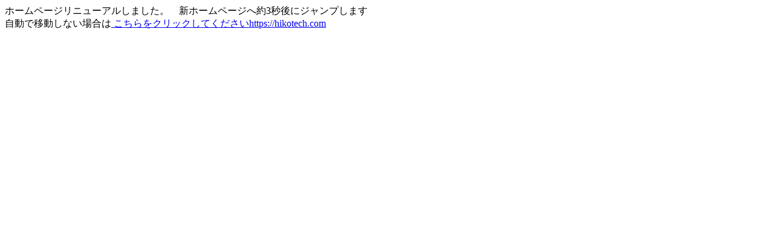

--- FILE ---
content_type: text/html
request_url: https://hikotech.com/onlineshop/498.html
body_size: 174
content:
<HTML>
<HEAD>
<TITLE>�W�����v</TITLE>
<META http-equiv="Refresh" content="3;URL=https://hikotech.com/">
</HEAD>
<BODY>
<P>�z�[���y�[�W���j���[�A�����܂����B�@�V�z�[���y�[�W�֖�3�b��ɃW�����v���܂�<br>
�����ňړ����Ȃ��ꍇ��<a href="https://hikotech.com/"> ��������N���b�N���Ă�������https://hikotech.com</a></P>
</BODY>
</HTML>